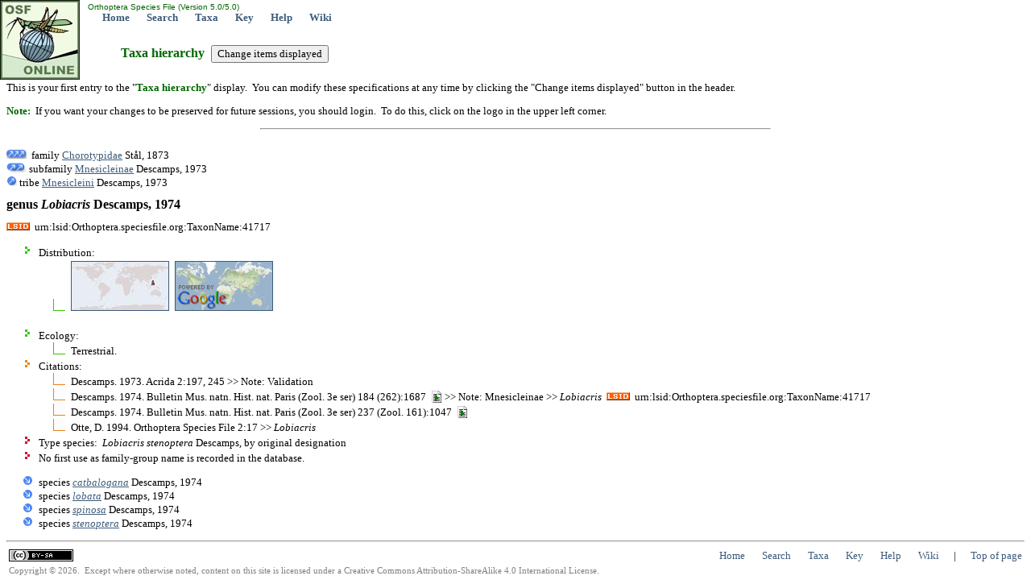

--- FILE ---
content_type: text/html; charset=utf-8
request_url: http://orthoptera.archive.speciesfile.org/Common/basic/Taxa.aspx?TaxonNameID=1118270
body_size: 5028
content:


<!DOCTYPE html PUBLIC "-//W3C//DTD XHTML 1.0 Transitional//EN" "http://www.w3.org/TR/xhtml1/DTD/xhtml1-transitional.dtd">
<html xmlns="http://www.w3.org/1999/xhtml">
<head>
	<!-- Copyright © 2008, 2011, 2013 Illinois Natural History Survey -->
   <meta http-equiv="Content-type" content="text/html;charset=UTF-8" /> 
	<title>genus Lobiacris Descamps, 1974: Orthoptera Species File</title>
	<link rel="stylesheet" href="../styles/Standard.css" type="text/css" />
	<link rel="stylesheet" href="../styles/Hierarchy.css" type="text/css" />

	<script type="text/javascript">
			function __doPostBack(eventTarget, eventArgument) {
				var theform;
				if (window.navigator.appName.toLowerCase().indexOf("microsoft") > -1) {
					theform = document.Form1;
				}
				else {
					theform = document.forms["Form1"];
				}
				theform.__EVENTTARGET.value = eventTarget.split("$").join(":");
				theform.__EVENTARGUMENT.value = eventArgument;
				theform.submit();
			}
	</script>

</head>
<body>
	<form name="Form1" method="post" action="./Taxa.aspx?TaxonNameID=1118270" id="Form1">
<input type="hidden" name="__VIEWSTATE" id="__VIEWSTATE" value="/[base64]/v4/mhDmA==" />

<input type="hidden" name="__VIEWSTATEGENERATOR" id="__VIEWSTATEGENERATOR" value="A6142EC9" />
<input type="hidden" name="__EVENTVALIDATION" id="__EVENTVALIDATION" value="/wEdAAJRo4PVDtBvG0Z3ySzEVdLDtT1uORXC8mgBabPHIUFgijeXD/dPub1rL5OlRmmPu/1ByEx5Sdk2A91xgS7oeXsc" />
		<input type="hidden" name="__EVENTTARGET" value="" />
		<input type="hidden" name="__EVENTARGUMENT" value="" />
		<table style="left: 0px; width: 100%; position: absolute; top: 0px; height: 99px"><tr><td width="99px" rowspan="2"><a href="/Common/entry/Login.aspx?Logo=1"><img alt="Click to login" title="Click to login" id="logo" border="0" style="z-index: 99; left: 0px; position: absolute; top: 0px" height="99" width="99" src="/HomePage/Orthoptera/img_Logo/SiteLogo.jpg" /></a></td><td id="top" valign="top" align="left" height="15"><font face="arial" color="#006600" size="1">&nbsp;Orthoptera Species File (Version 5.0/5.0)</font><br />&nbsp; &nbsp; &nbsp; &nbsp;<a href="/HomePage/Orthoptera/HomePage.aspx" class="Navbar">Home</a>&nbsp; &nbsp; &nbsp; &nbsp;<a href="/Common/search/Search.aspx" class="Navbar">Search</a>&nbsp; &nbsp; &nbsp; &nbsp;<a href="/Common/basic/GetTaxonURL.aspx" class="Navbar">Taxa</a>&nbsp; &nbsp; &nbsp; &nbsp;<a href="/KeyEntry.aspx" class="Navbar">Key</a>&nbsp; &nbsp; &nbsp; &nbsp;<a href="http://help.speciesfile.org/index.php/SF/Taxa" class="Navbar" target="_blank" id="ContextHelpLink">Help</a>&nbsp; &nbsp; &nbsp; &nbsp;<a href="http://help.speciesfile.org" class="Navbar" target="SFShelp">Wiki</a></td></tr></table><br /><br /><br /><br /><br />
		<h1 class="pagetitle">Taxa hierarchy &nbsp;<input type="submit" name="btnShowSpecs" value="Change items displayed" id="btnShowSpecs" /></h1>
		
			<p>This is your first entry to the "<span class="darkgreen"><b>Taxa hierarchy</b></span>" 
			display. &nbsp;You can modify these specifications at any time by clicking the "Change items 
			displayed" button in the header.</p>
			<p><span class="darkgreen"><b>Note:</b></span> &nbsp;If you want your changes to be preserved for future sessions, you should login. &nbsp;To do this, click 
			on the logo in the upper left corner.</p>
			<hr style="width:50%; text-align: left;"/>
      
		<br />
		<img alt="ArrowUp3" src="../img_Logo/arrow_up3.gif" width="25" height="13" />&nbsp;
		family <a href="Taxa.aspx?TaxonNameID=1118065">Chorotypidae</a> Stål, 1873
<br /><img alt="ArrowUp2" src="../img_Logo/arrow_up2.gif" /> subfamily <a href="Taxa.aspx?TaxonNameID=1118253">Mnesicleinae</a> Descamps, 1973
<br /><img alt="ArrowUp" src="../img_Logo/arrow_up.gif" /> tribe <a href="Taxa.aspx?TaxonNameID=1118254">Mnesicleini</a> Descamps, 1973
<br /><h1 class="currenttaxon">genus <i>Lobiacris</i> Descamps, 1974</h1>
<img alt="LSID icon" title="This is a Life Sciences Identifier (LSID), a persistent globally unique identifier for this taxon name. &nbsp;Use this LSID whenever you need to refer to this name. &nbsp;To reach this page with your browser, enter 'http://lsid.speciesfile.org/' followed by the LSID as shown here." src="../img_Logo/LSIDicon.png" />&nbsp;&nbsp;urn:lsid:Orthoptera.speciesfile.org:TaxonName:41717<ul><li class="LOT">Distribution:<ul><li class="LO"><a href="../editTaxon/Distribution/ShowDistribution.aspx?TaxonNameID=1118270"><img src="/Common/editTaxon/Distribution/MapGen3.aspx?Width=120&TaxonNameID=1118270" border="1" title="Map showing areas of known distribution - may be incomplete"/></a> &nbsp;<a href="../editTaxon/Distribution/SpecimensMap.aspx?TaxonNameID=1118270"><img src="/img_logo/GoogleMaps.png" title="Alternate map showing individual locality records - may be incomplete" border="0" /></a></li>&nbsp;</ul></li><li class="LOT">Ecology:<ul><li class="LO">Terrestrial.</li></ul></li><li class="CIT">Citations:<ul>
<li class="CI">Descamps. 1973. Acrida 2:197, 245 >> Note: Validation</li>
<li class="CI">Descamps. 1974. Bulletin Mus. natn. Hist. nat. Paris (Zool. 3e ser) 184 (262):1687&nbsp;&nbsp;<a href=http://www.biodiversitylibrary.org/page/57301424#page/2/mode/1up target="_blank"><img alt="www.biodiversitylibrary.org" style="border-style:none; vertical-align:bottom" src="/Common/img_Logo/RefLink.bmp" /></a> >> Note: Mnesicleinae >> <i>Lobiacris</i>&nbsp; <img alt="LSID icon" title="This is a Life Sciences Identifier (LSID), a persistent globally unique identifier for this taxon name. &nbsp;Use this LSID whenever you need to refer to this name. &nbsp;To reach this page with your browser, enter 'http://lsid.speciesfile.org/' followed by the LSID as shown here." src=../img_Logo/LSIDicon.png />&nbsp;&nbsp;urn:lsid:Orthoptera.speciesfile.org:TaxonName:41717</li>
<li class="CI">Descamps. 1974. Bulletin Mus. natn. Hist. nat. Paris (Zool. 3e ser) 237 (Zool. 161):1047&nbsp;&nbsp;<a href=http://www.biodiversitylibrary.org/item/260381#page/3/mode/1up target="_blank"><img alt="www.biodiversitylibrary.org" style="border-style:none; vertical-align:bottom" src="/Common/img_Logo/RefLink.bmp" /></a></li>
<li class="CI">Otte, D. 1994. Orthoptera Species File 2:17 >> <i>Lobiacris</i></li>
</ul></li><li class="SPT">Type species: &nbsp;<i>Lobiacris stenoptera</i> Descamps, by original designation</li><li class="SPT">No first use as family-group name is recorded in the database.</li></ul><ul><li class="TX">species <a href="Taxa.aspx?TaxonNameID=1118271"> <i>catbalogana</i></a> Descamps, 1974</li><li class="TX">species <a href="Taxa.aspx?TaxonNameID=1118272"> <i>lobata</i></a> Descamps, 1974</li><li class="TX">species <a href="Taxa.aspx?TaxonNameID=1118273"> <i>spinosa</i></a> Descamps, 1974</li><li class="TX">species <a href="Taxa.aspx?TaxonNameID=1118274"> <i>stenoptera</i></a> Descamps, 1974</li></ul>
		<hr /><table><tr><td width="5%"><a href="http://creativecommons.org/licenses/by-sa/4.0/" target="CC"><img alt="Creative Commons BY-SA" src="/Common/img_logo/CCby-sa80x15.png" /></a></td><td align="right">&nbsp; &nbsp; &nbsp; &nbsp;<a href="/HomePage/Orthoptera/HomePage.aspx" class="Footer">Home</a>&nbsp; &nbsp; &nbsp; &nbsp;<a href="/Common/search/Search.aspx" class="Footer">Search</a>&nbsp; &nbsp; &nbsp; &nbsp;<a href="/Common/basic/GetTaxonURL.aspx" class="Footer">Taxa</a>&nbsp; &nbsp; &nbsp; &nbsp;<a href="/KeyEntry.aspx" class="Footer">Key</a>&nbsp; &nbsp; &nbsp; &nbsp;<a href="http://help.speciesfile.org/index.php/SF/Taxa" class="Footer" target="_blank" id="ContextHelpLink">Help</a>&nbsp; &nbsp; &nbsp; &nbsp;<a href="http://help.speciesfile.org" class="Footer" target="SFShelp">Wiki</a>&nbsp; &nbsp; &nbsp; | &nbsp; &nbsp; &nbsp;<a href="#top" id="EndOfPage" class="Footer">Top of page</a></td></tr><tr><td class="smallgray" colspan="2">Copyright © 2026. &nbsp;Except where otherwise noted, content on this site is licensed under a Creative Commons Attribution-ShareAlike 4.0 International License.</td></tr></table><script>(function(i,s,o,g,r,a,m){i['GoogleAnalyticsObject']=r;i[r]=i[r]||function(){(i[r].q=i[r].q||[]).push(arguments)},i[r].l=1*new Date();a=s.createElement(o),m=s.getElementsByTagName(o)[0];a.async=1;a.src=g;m.parentNode.insertBefore(a,m)})(window,document,'script','//www.google-analytics.com/analytics.js','ga');ga('create', 'UA-8564621-1', 'auto');ga('send', 'pageview');</script>
	</form>
</body>
</html>
